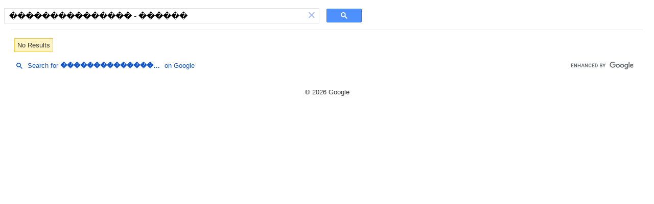

--- FILE ---
content_type: text/html; charset=UTF-8
request_url: https://cse.google.com/cse?cx=e33a5344470811204&q=%EF%BF%BD%EF%BF%BD%EF%BF%BD%EF%BF%BD%EF%BF%BD%EF%BF%BD%EF%BF%BD%EF%BF%BD%EF%BF%BD%EF%BF%BD%EF%BF%BD%EF%BF%BD%EF%BF%BD%EF%BF%BD%EF%BF%BD%20-%20%EF%BF%BD%EF%BF%BD%EF%BF%BD%EF%BF%BD%EF%BF%BD%EF%BF%BD
body_size: 534
content:
<!doctype html><html lang="en"><head><meta content="text/html; charset=UTF-8" http-equiv="content-type"><meta content="noindex" name="robots"><link href="https://www.google.com/favicon.ico" rel="icon" type="image/x-icon"><link href="https://fonts.googleapis.com/css?family=Product+Sans" rel="stylesheet" nonce="MhipLRoKR4OLUQ2oC9qZjw"><title>Programmable Search Engine</title><script nonce="MhipLRoKR4OLUQ2oC9qZjw">(function(){var relativeUrl='/cse.js?sca_esv\x3d5626fd17982c9d30\x26hpg\x3d1\x26cx\x3de33a5344470811204';(function(){var gcse = document.createElement('script');gcse.type = 'text/javascript';gcse.async = true;gcse.src = relativeUrl;var s = document.getElementsByTagName('script')[0];s.parentNode.insertBefore(gcse,s);})();})();</script><style>body{background-color:#FFFFFF;color:#333333;font-family:arial,sans-serif}.gs-webResult{width:650px}.gsc-results .gsc-cursor-box{text-align:center}#cse-search-form{width:700px}#cse-header{display:-ms-flexbox;display:flex;-ms-flex-align:end;align-items:flex-end;margin:16px 0 -16px 0}#cse-footer{clear:both;font-size:82%;text-align:center;padding:16px}#DZPTFe{display:none}</style></head><body><noscript><h3>Programmable Search Engine requires JavaScript</h3><p>JavaScript is either disabled or not supported by your browser. To use Programmable Search Engine, enable JavaScript by changing your browser options and reloading this page.</p></noscript><div id="cse-hosted"><div id="cse-header"><div class="gcse-searchbox" id="cse-search-form"></div></div><div id="cse-body"><div id="cse"><div data-adclient="hosted-page-client" data-personalizedAds="false" data-queryParameterName="q" class="gcse-searchresults"> </div><div class="gsc-adBlock gsc-branding gsc-clear-button gsc-control-cse gsc-cursor-box gsc-imageResult-classic gsc-imageResult-column gsc-result gsc-results gsc-webResult gs-promotion gs-title gs-visibleUrl-long gs-visibleUrl-short gs-webResult hidden" id="DZPTFe"></div></div></div><div id="cse-footer">&copy;&nbsp;2026&nbsp;Google</div></div></body></html>

--- FILE ---
content_type: text/html; charset=UTF-8
request_url: https://syndicatedsearch.goog/cse_v2/ads?sjk=R5lpmNjFSieTnZkcatZg3Q%3D%3D&adsafe=low&cx=e33a5344470811204&fexp=20606%2C17301431%2C17301434%2C17301435%2C17301266%2C72717108&client=hosted-page-client&q=%EF%BF%BD%EF%BF%BD%EF%BF%BD%EF%BF%BD%EF%BF%BD%EF%BF%BD%EF%BF%BD%EF%BF%BD%EF%BF%BD%EF%BF%BD%EF%BF%BD%EF%BF%BD%EF%BF%BD%EF%BF%BD%EF%BF%BD%20-%20%EF%BF%BD%EF%BF%BD%EF%BF%BD%EF%BF%BD%EF%BF%BD%EF%BF%BD&r=m&hl=en&ivt=0&type=0&oe=UTF-8&ie=UTF-8&format=p4&ad=p4&nocache=2741769234718499&num=0&output=uds_ads_only&source=gcsc&v=3&bsl=10&pac=0&u_his=2&u_tz=0&dt=1769234718501&u_w=1280&u_h=720&biw=1280&bih=720&psw=1264&psh=93&frm=0&uio=-&drt=0&jsid=csa&jsv=858536381&rurl=https%3A%2F%2Fcse.google.com%2Fcse%3Fcx%3De33a5344470811204%26q%3D%25EF%25BF%25BD%25EF%25BF%25BD%25EF%25BF%25BD%25EF%25BF%25BD%25EF%25BF%25BD%25EF%25BF%25BD%25EF%25BF%25BD%25EF%25BF%25BD%25EF%25BF%25BD%25EF%25BF%25BD%25EF%25BF%25BD%25EF%25BF%25BD%25EF%25BF%25BD%25EF%25BF%25BD%25EF%25BF%25BD%2520-%2520%25EF%25BF%25BD%25EF%25BF%25BD%25EF%25BF%25BD%25EF%25BF%25BD%25EF%25BF%25BD%25EF%25BF%25BD
body_size: 8376
content:
<!doctype html><html lang="en"> <head>    <meta content="NOINDEX, NOFOLLOW" name="ROBOTS"> <meta content="telephone=no" name="format-detection"> <meta content="origin" name="referrer"> <title>Ads by Google</title>   </head> <body>  <div id="adBlock">    </div>  <script nonce="nZTItftOQDMo7mK_oa8gDQ">window.AFS_AD_REQUEST_RETURN_TIME_ = Date.now();window.IS_GOOGLE_AFS_IFRAME_ = true;(function(){window.ad_json={"caps":[{"n":"isCse","v":"t"}],"bg":{"i":"https://www.google.com/js/bg/7jzQGioKFJ5OFJZYvSd075WpIyKymJ_Ea-uCOfrauhc.js","p":"gcntgP39QQu1ZpaFfDVqw3GgWccXJjYrRLNhnYZy9zJKL8PHLfX1AEHxsxhG0vOKNk3PRulxiw4cxZGPFPwSPbafnXQV3c4ZExY0le1xgD/sUzuMB0HEzOVp/RyAIwN+wGe4p13cF6zwaBRHFPu8EnkR22C4R5DBxmojaZsggmU9DLSj4qHdAE44TBdyF6Go7Ey5HY5xU/KHnYdVFy55TGvW4b14eah6FNMbWWzAbhI73p4jU6SeRuid+19Q8mPfINPWY4tea49AcL48JK65kQlRL+8xahPn9RvVFTPW3+jAhIT9mQ6q1avG7FGh6BvIo+poifS954HpwydqIyXbLpW/NlW7afEEyB7yLu3OlxpauM6Jo9H1ciJ8MGLf9T2/jz6U4Oht2AnTtHWidXsQ1KjMXhwnDBrjWdg8bFgcZkBl+Ww8RN/VpHcs6pXgRe7nbvp6uc18QTApFItPf6OrKT6jhiJQgaRsaxLnLIpTmsUqrXpbBo1fTCHKbdD39lFinoJ18fYPMJdMHzAmUxDVS+wL+53gWdT1/jsVS1+UAAXcMesc1LlhIzZPXlQ0s2vlzAtk8S5EGrrmsHWb8SofLQUUWpExTjlBznzWNYKGcnYVSs7Zlsg5zJbqoq9dQoyvmw45/T9EH+/lV1iWFpWe6k+eJF/gwKhhKNVS1d9A2t/2eThGLoAZHRTLPibMKCV5KmChgcwcMAZabN14FURfQAaS03C7hQqqW8WydrB/2lQPYp68qMtP6kDf0yGp50oV0VUv83seX9RFGijr3N3hUwGnpz01ydgJJ7h7MFasA7sXmwKY2Y/wBtqJBMbP0qwn4vUY+mBpbnCw1e/bVgAOEG4G7ECKVSqwbzmU+CLIgIveamosPAzppA904J36n1XkqP/rg2NXYwdwN36kFwSfXarFC6EEtBBeviwT6F0ZExe3CuhdFvb0ka5lCMmwe1zYcHAQl4KIfZ1plVK0kLV0UNO/+CzDmyQxKXXNcB81ywi3T3ANDx40iyqarUc29L+y6IEalyCwcQHNop1GGLTFzA6pkXuq38NC19QA8c2FwZEX3T7aJiwiXo0LV3i10m0q0dtffG71Nxfp/RJISQSW994kiC27PA81rmrJcciyBmj4p+LAw/ae4DMp9aJ56Ki4ZZYAvfLs/MuCf7r5gRGNJMpXv24NsdmjWCT5+vKYz9PrradZSidt+LnMTy/+HwyBMVfP8yCTAZf03MlvKkidp2eCSm7CBovQsztu2qpPgtRqcvZiPmvSznQEhJsm97Q+boQCytfho9n4BNPtVXFk/6fHvc4TMpgeYxAVakJF47Rmm+k/ZTyHCfRsrYqOOoVWxYuxob32LvkGNAVS9V7P9kFZiIVerd1dRZb3HjuARK8RkIiA1w/c7Aqxv7pdQqrd93yUVok7dufD/[base64]/n3V63DnmiSxwckQW/LPHZEjoH9AmB4Yc+nYA6PVrCSiFJ9Nek/0uMRTZdslCS7x1Z7rxEl7WifXT9GwXuJSpqqQYVmST7lR62sut1YHEKXnxOz/zB2qjOj2N5bhm/N/azOZA9IoySWctj++AEbH1HXCXQUk/r5eVWQYSRgNoWOTF44uUM/6C2kqAFQJ1rps9iUoA5WkKQOp0j9uttr7sAWfIKTpl/rJfKLx1GnOe5s4Ux5EcWHNSO8SCVBuwiCgosCX7WfSLoaOPuJp0NgACoVQ988B678Jzz4dnHl320s6jdBYZlsq40841Te9zqQ8LZ389iftNO6T1H/rVVmOr/uP4XGNACOLq1PbKbxtx+HJIxIGUOb+SY/MquQCm4IvhVzTfdGgWPm+l3I/gAFJ5td7rJK/QN8LDrT2XCmQrHiZwK7dZVF/kQMQo5Q1i22jePm38tuAYMjvIWntOZROuJAdItD6iY1GvM0cPlqTXd++UEo/1c3lT1VvJB/EG9oDRbiSZhyHssR9WaWMUeSY/7ijMKtAWXk6WzF+qoGRrxIo4yfSYSSXMbS6pIAXlq7dhOkoWC6RGoE2JLtPxMc5mapyF5iJ6lwQ2NmdQsIRkGXNJWdtPXEd7Op0ngJBPuuQcFdmh9Kc0bK/K35DqEKvmGtG336L59u7LFhM1bg/CZUHcoB1T7Zzfo7953rp2GEAb0PpAExtNcx9QT6z301nclN+ksbV4dDo6EoDe4yfil+8i1klEE8Wz7AybCf+eJSkuMLTeMs2k6GDF4Y8aKROdWM6BwBPCCzxA0HSQq/quDwPYV4I5Zsxf6VQAPo2su2rSR4jjIXYbJmr3gVxPS7prYH/nIwiY5uonRNyU3JfErIvTT2oK5Vx/UxWDmUIW9P67yXBFh4l5RDrJCdWPuxgrb52Zl2S+3bVwjJzoGQpwyN3ZXsvQ57sEVnwIxuZb2o9/ag5DYvep9Rm412twaDna739KrlLIZ0fpNOv7VzgZHag9JE6W00HPqiNyuQ/8k6S+IDr07QSR4ygAG4qZCWe0Cv+Wu/AlHjFfZEim98riyHmZ1pKR4i9JQ/sm0BxNLNaTBsLffoeFcJk3gU81qU+Uw3YskXkJTYvNI5ywsvK80uJzMcS8Owy5s6UfsDTFMPutx3T9uhloPbeCRiHUdYX3B4L1u0U1g6E79uF99C6IPt5wkhpC86zp9CNQBb5PwaylMOOiq92QMzzOAt6c9L0+/dWRHUG5FFXazDBtharR1aACbIjHPB8KOKTrcKawmnnYC3ONuGhd7avD3X/QiwBaMhcvbo2Y2s1c4aElZS59yLpFLO3AtsPrzfmREmSXZLhSU9DO+RK50eGw3OThrc8AfG5g01CHZn54+VKDfcjzbvK1LVaTCnGw3Vjlzk7zlv/fU5zQjBIFt46cUgJ5KfmuqBkXMGeqFgvpUhH+ZSfq5SFBtCZKu5O+lIYNVtCBiJEhgNv8Hvz1AxRS+QL8eBq+QzCVHj85GmRGL4pz1IKdQysazfwPRALgxm0lXl+mFvbgw8ph1d/MOUkASYgnDNwbgeas2zZMfYKtM7ompM5room9IYYGqDs3zRKbaztGKVjSIDmYa6ppLYgJ1ar26JCnMIUHoasTSHB7G7ADtZqBvJdScyT57rU+XukEpl+cA2f9M3NR2B0zK7YQ3MArtvfneMmQzODAGwi3RFihF372/1gDUhNXB5sZV/ap867XjOTj0t80qRAB/9Hiki9R/AFiPYybBIIhV/m0bxemoYb50CeRM8NCO65TpaapjG1ryU3o5bE5xnniCI/sVEcw7Xxb2z731654wbZAml+4krARz8tFV6ssmb8wXsqN88+BvFZMgXl6520zoMXeY1A/+r0oaypDVkBVI2qsXiwx152fmpwTF92dnZ/oaEGsoPJQZaO/mwo+kFsqBr9Wv61OjjZtshthucVwq4j4Ev/DkmKRL2l3TAlrJQSp17W7wCrCvF41+5ikyeoZKd/YwPhFL93EoCUOmBcfO5jHtzVl3kByYQxQL9px5r3higbyBXIgBVx2euZhXAKesa4WiJwN9+Ak+FvQIi4W8QOTBgDe2qEF7Bw9UJQNIvkDAd1oRzzB0gcenjY06YStcz02O+wsdgf5r/gT4/HG+9gDshBMJShn91H2tChjNanEc556Euv5DM+uh+VsT17R72Vwx0JVfUt94DDf7EZj5/[base64]/SzLIYAC2YasnF6ZPIr+j27CyuY1PzBTQeqHtWUOd2xw4U4+tkyzdOGAaWR90W+PrXWgImZEoog/E40rg7mQOjEmO7gC+ry41ot4Rjghcp46cyxJMghKJas9oVmqwaZZxAE6+FxYAHvOT/5omNig/iTPg9feiHeioTW4jfwNHt7romgTuTN4M2RgiuzAhRgdKKQQQGBRXcDd+2uc/isUMTYmC7I9+YuO/3A9fchPinmLQko1khnDucZWgewwut4GRSWnDJp3SaPCxtwcaZqfeMC/GfR5IPgSif64C0aZ73sonaqtNGXxdCBpEaIkXFVhDvk6OTIyN8Z7cGHXYg5A1g9xsPURznfBlvZ0A5tKNK4qDvYJtY/aUPgDf2sy3Nf7Jm6e/px4Qckox/[base64]/feowXurGM+og8U0/aJRaZgh/izoGLsYieFtGkfCr+MVb1fw3JZgwdtJcH9D30ddyuxiOcBtkme/SWmSvPD9Y44slnEQaLQ2cWZOwiLoN2e3sN/bvZal7dDJ2VQv1IwpYx0bzIaJoDTDXHVfSpjHHdiLjZt5ImYfAkMbYm9EftYMM0xGIB82fa1w1xcxhZk1lAoeZIiIi5uMkw7rUkBdmusmqdGUYWf0Hk6bm1bDLfeKaUylfaKL4ztgJgozaz3td2I0eIEDIOBNj6i7TPgn+y3dQsOoCMqGqUrKs5UqqI87C0/UhBx2cUJu+iBx8S01ltkYKPt3zyIft0zRagi0ExFcqY5AiG4Waat5A2wUxw9OHsVrRmKWbf2XX57j4hZsPAt9svcWO1933ohTo+T/iN26HO79KmnDUBuzeSOgVh1YwruvnamFQD1OT/+xcz9cnrSSjNMd13bdDoItyV9HjhJyXFjrwQZOUPRhldruaw6zVumYtfa2OrigdGXwHyiSJTg+OFdpiC3VsZU8R/9pd2K50n+KOeBWDSmEWl+l0AIDMFXuXXzQBPLorwShuZwtJ9VNc+NxVPEziyqnAp73FIzADneshEhCgMdAcBYU/vtWp5oOlMecC+rzD00uH55QfCvk0ujw6GxC7iG7EsFiylk2JpWK8X/2totEUyrJyRbXoEo94d3SO81M7QaUBHK/NGNr1bxjDA6pkVEUe+WuRvxTQJxs2LYNcIIsIxACYJ5qXRUysrYtSwcCBCIbhW9JuPT/WbpwOQZWpl6oBHU7NpWB3oTPi4DXTz1kUrFYYMRXlHV5R3zVf8zOC71eTzFrND4dsvp34xrSg7rQ6byQHUu7bAMid44HjIb1/6E26WGesPwtiEJXYeoC9vefxTCBQpnXtMr8l/irNSDg+81a6glq90sm8oMulxtsP5o5ATP3SdtlFwttgSX0odat7j5+L+1eqqMh7ddrACdHDWS/GSNj+Ni4giIMlHkmFYL40JGcZvq7uOGAhumhRk3Bo9HUpqXByKzRXGrlyx/mXvOQuk/TQ1i0nbaAr22fX+P8s9NYYB7vs8fLxrzRJTqJ5NoEe1IWpYZ5/u9+/3g3WMk4FDPW0kf5nDOYTkueJwTQTnLR7aOtd/jl9HKQavQ+uW2+A1q1gAeg9AMlKO20huw5QfT6pmreASOR1GyLuzCxHqXVkRr6lebP40QHGlwlW2WRAe9h8g5hADA9I/OvxVBE3x/PKkYjaV9gvL30MF2TEhUPNboc4asbdgujP4sGYv+AGRTzeyMUsgwa94hPPmP/TbarSrniK/o3QPMppqis4G/[base64]/zuLb7wMCsX8O3VF+y9jWoBq7eeNeEUwJNG/ud7gJi50dnYblVkkE8th8yuKdd2lIanYMBiidO6YfCte+uJ7penbs/AV5VHrWVACm0wsshuTmAlImHOl8HxUvw5vkEfEkHghAj9KeLUb4SPzvygUyBl5Pp81p96vXuLfEaorqBiPoJCzwtZvJguJkg5ACrhhkklmrQWXl+Fn0yHE6Fqm3eqVxJWMC1bNRm+3gEwjpXNYsUUVB9q0X+zkKE9uziYJbskLZAUziKO8doN9Hc6JABT6b/KZJIuhYIPRrxugbX7PqxFvgwIlcVRjtdxymE1Lry4D1jm5c80RFQouiAXC2svlMaB9YW04affQBEX4EODzYc1CCLRJ8C1MtQ6Vmk06lcDwgNYjYFf2JnUwvt+mjxPK5ZRXHEn3Fv22LqLZI2aq1Jfhh9n2RbPPu26lI5Us1n9sq0WiSPrS3tS/szIxIp2nTXI6bxw86tC5tWglum8hQHJrD8wH2CF/DR6n3gs2fhicLXullsjPOLzVTMOoc42Pn5RuusueiDbyrtK6KDZYpc7UB+f48m8BP35YLUwAwEPjJSYDKxuOyDYYpxnA1K1/Ow/8zC3M//V3x0sbolgugW0M9jcwRizq3b9aeQ1EWnXFPPgf/tzH76Em3uifV/a3QM7zvsmxE5X5lKXrJjCSvjlMNLwLzPM418Wyxdv7Q900dhsEt7bsUJ1lluYUfQ4nHI2aD/5s7u+ff90KlRkQO078JZej9HlQE7sIug3E0oxMC2/93mBUv0n4Y2h/CY4LBPUEWw4X//ui/inso20VDBMC5f/kdRgEcdllk8rp71/752Ebo0x8k5/e/SX4QTW8G1l/jfBRSSNFTUaQNTMXm/LR/2w22Hw1AJKtgf5SWUqxu68GMRPFILQ3PzE+WZ4LlOr7ucyCy3noj48zwtPLJ/tpPhigWI91PDtCCm8uEPMVZpC2Xu7WCLEWBKOIJ2amCWjxzMZIM8swuM/RDPnqDA81SFfzW7w34Symf4EdwPUV3P415ifg7REKEijpSLxi5Ibw2/+DMJ0WQJgqq/kcFrLwDkLG3QfUAoWTWZAUpURps1lEVjWJRI8YKJWDjZeYKe4D9pxRsHVp6A0nuluwLxppnAlOijaSK0IVnOUiYFivRKhkpGF4ueePY5ydH9I/hVOyO93KhCjHBY9EkfkW9Gl1rkH783HUkl0Yem7KYTAYsmOfkxQYt2KiTAnZ7W3s7w1JXcU/7Yh+2K5TJFweODk6WFM3K2WK9AUrbsdF8cy1bWIZbMEztg5jRiq0Jyy3MTYqcD7CJOa21U9iuY1qUqHugFt5aNmc2h0+0hVMTAScPA8NoNTYhVY6+jNiOd0NAhoNQaa2c0Mit5hJFx1b+VDlwfVg6bU++E5cFwRQ6pZ0DTZMV3EVcruwZ9s/0ygdQCmDrf1orfnTqL7bjLEouIE6HAMSUq3L/TXODzo09Snd3XBT/uMtJhw1tVhu7VIhlKj3mg0PCg6OBOsivNkaXMIL8fb8NA0cmObreFNrYXVRKxJDsHG/Xm+vuCjAsbYGmev4HqSm/2GTaksrhoEZkh89GV0APIodK3PN8SpInBYCA8bJXQLFm1mVgNvULEtdc5PnKdFTxYv5+PtROUOGaESo15zo6GNrp8XOLiCJQlLYk1MtzCf1IKfkmvgYnKXW/xj1T3LUZCeI0Inm8e9m/QIm7u4eweTH/N7x1P2hQwSao10SfQG4r0xmcUKMNGUGWTd8z1/wwBG0FRhKiEpZouP4LOa482YZmcG4SciRgzqnKZvPwDHcW7a7Ljs/Bl3SKsrXtT5ZJpQnT2Fvndln6WMXWHQMRQITTMnWebGdLrSnaOuz5j4ytAbH5w/yEXfJTMWGG67xSHKZXOax5+bpH2mWJG82e+D/HEEs0R03ns7d3IbF6540ZbkVHrVjaKkRbhWBLB/7aw+zNpKNl5pj7oTjtplBkGEOPFZ+qgNptMw8IW6SmdP1KjGpIyAEQQtjnpaD0j1olVrXxOuhr1LmRJ6BwFbqAMraHHMK0LQr3DG2dZScVo1Pk9XH5O+ytSdfnaUxGcT/f0VmYLKRfhLsHaP9b7/B3uWA1rcWUXARvrMrTPFsZGPhgafAhyMqTbLDTCcynaxb/RteB2FVldqUZGPistVGBnM0YaBf1AefOZzmerM2ubWA5TP+PnrWnipgiRKMyjpcFtLIP2gSACbKQ7pLNdiACxOjSB6EDwAm07hXKsPqqbbebJs9tg6ZEc9Mnjca+VPC4/3RdV4livlvtg5W576p8BswyG7Ne7ZNt64pHKDGeazDQDCblogl2BxtOHtsjL0dnNJYNY8DtyEriDDzApT2FJ+uIaZOEKil4PiLuEC/vsBm/J6+vO7zE4WF45c6uzyGg5cASyrS/u4Q7Kjj6zsOZBBMq8dUEe7q+qXsgsqagdmQWBCxgZ5YZVFNNsMufxEFw7MUwrSJ1lv+0zBu2mWst14RrLer8Gyxi422km70M6tjCp0rBAXolLSMGvSxUwMAA3J+XLvKQ2OXHhpAr1ppO/RMXLBHg2FGWbm3OvqLOZOPChGjXPcC8KqlhUM6o6EQZqCBelkc48w1s3COz26T/EJJ1NLi7RqltouGAN6MOLljiCB2Tf0wvR6t8ovyDVDkb6L/[base64]/uWRcD1q/OPlLmLOGU+aEd9pOLaRzj03/24PiKfwazBrNwV0wKRJcxCs/W3qaU1nzfIcRvKQ7oruXR9MgzVob5pE5xUiab94MGNdmkX0AxayY9efpPloBKv3McqNWno0zh02u39og+LFHoHvrBV/gyzUjjz2JDcq5nVC1AlM9sjuDzIBIk2L0m26sW3EgPAkvVvK03UHL/V8ZI9LStXp7m3MCuzYryR3v2QSkcnZNquFy5r6BVNQ1nmNI5lkg9FMfV9zxxi5qeWgK6tWQn+Bvu4nw3qeDzMJPt9C4/OjKLI1ph/Y6QJmxCbtoKywJ5RCtt2J6PE7birzuhkC/eb53xlfDyHL0KN4hBdmEIswAuhqm1TfvBIXxEazGjDd8wCzdjZ0lIPdcmvOxNItrmQ/MymtmQeIHsO+fiAI7Sy+G3lCqDtnw9aZolNYBMNo4B0zb/7ibvGQkOV08pkpK6Z04Y1R+lAGubj2vLnNdxIh7YF36b0XzDKghRixcnkzcMA/jx7H3TJy+seABAX8TmGO8s2cbrYjiqr3G+5FbnXrndZSW0Tyy75wnEsbtDIBkrcsK8vtBKUSyKgly5uwZHIW4x1/F1qYzZ0a89eAE/sMflJOo88GIpjXjm2TFVHHYWaRDqe4RMBL8mf76NP8u0JPqx5dTybYgKHO6TSbGb1KX9BZMi8efXRPsDx5mP83tryWr/lKFJN91KscfhrOW7PxGdhMqdQhFCyvtl/rm9JBsG2FYL+yzsc5gmdUOx7Jc0PlQHfNtTl83Cu2krbr49eg9oWhJRZ/OoCAMo9c0cpaXlaFEA6V3NY8lBFHqI4tTATHf9uet/ZXuDYnArlUR0sH+o9Nmyg33pR4iYi4qVIK2LQHCT1ffoFKsc7BgLYg6eTujMEDrC1sihTpxw2/7OCEsIRHGoznLLURf12skk0crLWRnBPb8CQp2mA3lnaczAVcSReuR1OYg/eA/yyMn6LKGpTdczko2DuVjVD+Yievd26pVL7IikEtY0kFSExg/GzdFvq3p6HIvP/WWPLe4iHU5ay/[base64]/k0By/Jl+DZE9Caez5jZxPrTN8CWqI2GEpK9r+9oFZeCMochEsgAoAmFAmNiXysrCd2snFOqpWRKhLpytmH7qngQc+/nUvP3LAmUgHvjIVSg3DJWBGgVq7pIW9VzYS3VZCbHIkGvolz9C5G2C+oSfo3FCzAKWc9s3CSOUCfpqywvdxSflS7Fdjr0AKx3htTu7EY4cyDPw\u003d"},"gd":{"ff":{"fd":"swap","eiell":true,"pcsbs":"44","pcsbp":"8","esb":true},"cd":{"pid":"hosted-page-client"},"pc":{},"dc":{"d":true}}};})();</script> <script src="/adsense/search/async-ads.js?pac=0" type="text/javascript" nonce="nZTItftOQDMo7mK_oa8gDQ"></script>  </body> </html>

--- FILE ---
content_type: application/javascript; charset=utf-8
request_url: https://cse.google.com/cse/element/v1?rsz=filtered_cse&num=10&hl=en&source=gcsc&cselibv=f71e4ed980f4c082&cx=e33a5344470811204&q=%EF%BF%BD%EF%BF%BD%EF%BF%BD%EF%BF%BD%EF%BF%BD%EF%BF%BD%EF%BF%BD%EF%BF%BD%EF%BF%BD%EF%BF%BD%EF%BF%BD%EF%BF%BD%EF%BF%BD%EF%BF%BD%EF%BF%BD+-+%EF%BF%BD%EF%BF%BD%EF%BF%BD%EF%BF%BD%EF%BF%BD%EF%BF%BD&safe=off&cse_tok=AEXjvhJbmWtHkEIa_Wzxz6y3f6hh%3A1769234718077&exp=cc%2Capo&cseclient=hosted-page-client&callback=google.search.cse.api12864&rurl=https%3A%2F%2Fcse.google.com%2Fcse%3Fcx%3De33a5344470811204%26q%3D%25EF%25BF%25BD%25EF%25BF%25BD%25EF%25BF%25BD%25EF%25BF%25BD%25EF%25BF%25BD%25EF%25BF%25BD%25EF%25BF%25BD%25EF%25BF%25BD%25EF%25BF%25BD%25EF%25BF%25BD%25EF%25BF%25BD%25EF%25BF%25BD%25EF%25BF%25BD%25EF%25BF%25BD%25EF%25BF%25BD%2520-%2520%25EF%25BF%25BD%25EF%25BF%25BD%25EF%25BF%25BD%25EF%25BF%25BD%25EF%25BF%25BD%25EF%25BF%25BD
body_size: -399
content:
/*O_o*/
google.search.cse.api12864({
  "cursor": {
    "currentPageIndex": 0,
    "moreResultsUrl": "http://www.google.com/cse?oe=utf8&ie=utf8&source=uds&q=%EF%BF%BD%EF%BF%BD%EF%BF%BD%EF%BF%BD%EF%BF%BD%EF%BF%BD%EF%BF%BD%EF%BF%BD%EF%BF%BD%EF%BF%BD%EF%BF%BD%EF%BF%BD%EF%BF%BD%EF%BF%BD%EF%BF%BD+-+%EF%BF%BD%EF%BF%BD%EF%BF%BD%EF%BF%BD%EF%BF%BD%EF%BF%BD&safe=off&cx=e33a5344470811204&start=0",
    "searchResultTime": "0.06"
  },
  "findMoreOnGoogle": {
    "url": "https://www.google.com/search?client=ms-google-coop&q=%EF%BF%BD%EF%BF%BD%EF%BF%BD%EF%BF%BD%EF%BF%BD%EF%BF%BD%EF%BF%BD%EF%BF%BD%EF%BF%BD%EF%BF%BD%EF%BF%BD%EF%BF%BD%EF%BF%BD%EF%BF%BD%EF%BF%BD+-+%EF%BF%BD%EF%BF%BD%EF%BF%BD%EF%BF%BD%EF%BF%BD%EF%BF%BD&cx=e33a5344470811204"
  }
});